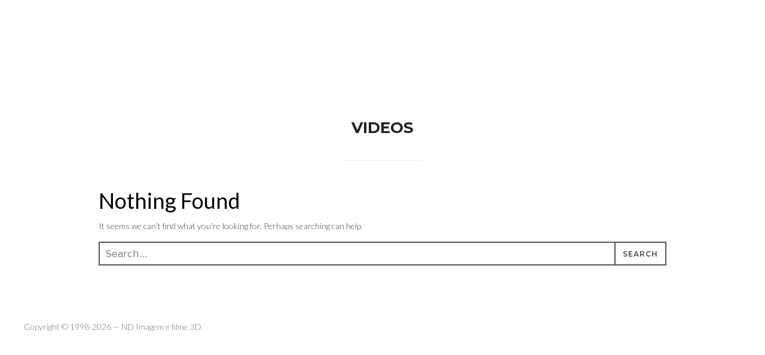

--- FILE ---
content_type: text/html; charset=UTF-8
request_url: https://www.nd-3d.com/en/category/videos/
body_size: 9100
content:
<!DOCTYPE html>
<html lang="en-GB">
<head>
    <meta charset="UTF-8">
    <meta name="viewport" content="width=device-width, initial-scale=1.0">
    <link rel="profile" href="http://gmpg.org/xfn/11">
    <link rel="pingback" href="https://www.nd-3d.com/xmlrpc.php">

    <title>Videos &#8211; ND3D &#8211; Imagem e filme 3D | 3D Image &amp; Film Production Studio</title>
<link rel='dns-prefetch' href='//fonts.googleapis.com' />
<link rel='dns-prefetch' href='//s.w.org' />
<link rel="alternate" type="application/rss+xml" title="ND3D - Imagem e filme 3D | 3D Image &amp; Film Production Studio &raquo; Feed" href="https://www.nd-3d.com/en/feed/" />
<link rel="alternate" type="application/rss+xml" title="ND3D - Imagem e filme 3D | 3D Image &amp; Film Production Studio &raquo; Comments Feed" href="https://www.nd-3d.com/en/comments/feed/" />
<link rel="alternate" type="application/rss+xml" title="ND3D - Imagem e filme 3D | 3D Image &amp; Film Production Studio &raquo; Videos Category Feed" href="https://www.nd-3d.com/en/category/videos/feed/" />
		<script type="text/javascript">
			window._wpemojiSettings = {"baseUrl":"https:\/\/s.w.org\/images\/core\/emoji\/13.0.0\/72x72\/","ext":".png","svgUrl":"https:\/\/s.w.org\/images\/core\/emoji\/13.0.0\/svg\/","svgExt":".svg","source":{"concatemoji":"https:\/\/www.nd-3d.com\/wp-includes\/js\/wp-emoji-release.min.js?ver=5.5.17"}};
			!function(e,a,t){var n,r,o,i=a.createElement("canvas"),p=i.getContext&&i.getContext("2d");function s(e,t){var a=String.fromCharCode;p.clearRect(0,0,i.width,i.height),p.fillText(a.apply(this,e),0,0);e=i.toDataURL();return p.clearRect(0,0,i.width,i.height),p.fillText(a.apply(this,t),0,0),e===i.toDataURL()}function c(e){var t=a.createElement("script");t.src=e,t.defer=t.type="text/javascript",a.getElementsByTagName("head")[0].appendChild(t)}for(o=Array("flag","emoji"),t.supports={everything:!0,everythingExceptFlag:!0},r=0;r<o.length;r++)t.supports[o[r]]=function(e){if(!p||!p.fillText)return!1;switch(p.textBaseline="top",p.font="600 32px Arial",e){case"flag":return s([127987,65039,8205,9895,65039],[127987,65039,8203,9895,65039])?!1:!s([55356,56826,55356,56819],[55356,56826,8203,55356,56819])&&!s([55356,57332,56128,56423,56128,56418,56128,56421,56128,56430,56128,56423,56128,56447],[55356,57332,8203,56128,56423,8203,56128,56418,8203,56128,56421,8203,56128,56430,8203,56128,56423,8203,56128,56447]);case"emoji":return!s([55357,56424,8205,55356,57212],[55357,56424,8203,55356,57212])}return!1}(o[r]),t.supports.everything=t.supports.everything&&t.supports[o[r]],"flag"!==o[r]&&(t.supports.everythingExceptFlag=t.supports.everythingExceptFlag&&t.supports[o[r]]);t.supports.everythingExceptFlag=t.supports.everythingExceptFlag&&!t.supports.flag,t.DOMReady=!1,t.readyCallback=function(){t.DOMReady=!0},t.supports.everything||(n=function(){t.readyCallback()},a.addEventListener?(a.addEventListener("DOMContentLoaded",n,!1),e.addEventListener("load",n,!1)):(e.attachEvent("onload",n),a.attachEvent("onreadystatechange",function(){"complete"===a.readyState&&t.readyCallback()})),(n=t.source||{}).concatemoji?c(n.concatemoji):n.wpemoji&&n.twemoji&&(c(n.twemoji),c(n.wpemoji)))}(window,document,window._wpemojiSettings);
		</script>
		<style type="text/css">
img.wp-smiley,
img.emoji {
	display: inline !important;
	border: none !important;
	box-shadow: none !important;
	height: 1em !important;
	width: 1em !important;
	margin: 0 .07em !important;
	vertical-align: -0.1em !important;
	background: none !important;
	padding: 0 !important;
}
</style>
	<link rel='stylesheet' id='wp-block-library-css'  href='https://www.nd-3d.com/wp-includes/css/dist/block-library/style.min.css?ver=5.5.17' type='text/css' media='all' />
<link rel='stylesheet' id='wp-block-library-theme-css'  href='https://www.nd-3d.com/wp-includes/css/dist/block-library/theme.min.css?ver=5.5.17' type='text/css' media='all' />
<link rel='stylesheet' id='wpzoom-social-icons-block-style-css'  href='https://www.nd-3d.com/wp-content/plugins/social-icons-widget-by-wpzoom/block/dist/blocks.style.build.css?ver=1601972230' type='text/css' media='all' />
<link rel='stylesheet' id='trp-language-switcher-style-css'  href='https://www.nd-3d.com/wp-content/plugins/translatepress-multilingual/assets/css/trp-language-switcher.css?ver=1.8.3' type='text/css' media='all' />
<link rel='stylesheet' id='zoom-theme-utils-css-css'  href='https://www.nd-3d.com/wp-content/themes/inspiro/functions/wpzoom/assets/css/theme-utils.css?ver=5.5.17' type='text/css' media='all' />
<link rel='stylesheet' id='inspiro-google-fonts-css'  href='//fonts.googleapis.com/css?family=Lato%3Aregular%2C300%2C700%2C700i%2Citalic%7CMontserrat%3Aregular%2C500%2C600%2C700%7COpen+Sans%7CLibre+Franklin%3Aregular%2C700&#038;ver=5.5.17#038;subset=latin' type='text/css' media='all' />
<link rel='stylesheet' id='inspiro-style-css'  href='https://www.nd-3d.com/wp-content/themes/inspiro/style.css?ver=6.8.1' type='text/css' media='all' />
<link rel='stylesheet' id='media-queries-css'  href='https://www.nd-3d.com/wp-content/themes/inspiro/css/media-queries.css?ver=6.8.1' type='text/css' media='all' />
<link rel='stylesheet' id='inspiro-style-color-default-css'  href='https://www.nd-3d.com/wp-content/themes/inspiro/styles/default.css?ver=6.8.1' type='text/css' media='all' />
<link rel='stylesheet' id='inspiro-customizer-style-css'  href='https://www.nd-3d.com/wp-admin/admin-ajax.php?action=inspiro_customizer_css&#038;ver=6.8.1' type='text/css' media='all' />
<link rel='stylesheet' id='dashicons-css'  href='https://www.nd-3d.com/wp-includes/css/dashicons.min.css?ver=5.5.17' type='text/css' media='all' />
<link rel='stylesheet' id='magnificPopup-css'  href='https://www.nd-3d.com/wp-content/themes/inspiro/css/magnific-popup.css?ver=6.8.1' type='text/css' media='all' />
<link rel='stylesheet' id='formstone-background-css'  href='https://www.nd-3d.com/wp-content/themes/inspiro/css/background.css?ver=6.8.1' type='text/css' media='all' />
<link rel='stylesheet' id='zoom-instagram-widget-css'  href='https://www.nd-3d.com/wp-content/plugins/instagram-widget-by-wpzoom/css/instagram-widget.css?ver=1.6.0' type='text/css' media='all' />
<link rel='stylesheet' id='wpzoom-social-icons-socicon-css'  href='https://www.nd-3d.com/wp-content/plugins/social-icons-widget-by-wpzoom/assets/css/wpzoom-socicon.css?ver=1601972230' type='text/css' media='all' />
<link rel='stylesheet' id='wpzoom-social-icons-genericons-css'  href='https://www.nd-3d.com/wp-content/plugins/social-icons-widget-by-wpzoom/assets/css/genericons.css?ver=1601972230' type='text/css' media='all' />
<link rel='stylesheet' id='wpzoom-social-icons-academicons-css'  href='https://www.nd-3d.com/wp-content/plugins/social-icons-widget-by-wpzoom/assets/css/academicons.min.css?ver=1601972230' type='text/css' media='all' />
<link rel='stylesheet' id='wpzoom-social-icons-font-awesome-3-css'  href='https://www.nd-3d.com/wp-content/plugins/social-icons-widget-by-wpzoom/assets/css/font-awesome-3.min.css?ver=1601972230' type='text/css' media='all' />
<script type='text/javascript' src='https://www.nd-3d.com/wp-includes/js/jquery/jquery.js?ver=1.12.4-wp' id='jquery-core-js'></script>
<script type='text/javascript' src='https://www.nd-3d.com/wp-includes/js/imagesloaded.min.js?ver=5.5.17' id='imagesloaded-js'></script>
<script type='text/javascript' src='https://www.nd-3d.com/wp-content/plugins/instagram-widget-by-wpzoom/js/jquery.lazy.min.js?ver=1.4.2' id='zoom-instagram-widget-lazy-load-js'></script>
<script type='text/javascript' src='https://www.nd-3d.com/wp-content/plugins/instagram-widget-by-wpzoom/js/instagram-widget.js?ver=1.6.0' id='zoom-instagram-widget-js'></script>
<link rel="https://api.w.org/" href="https://www.nd-3d.com/en/wp-json/" /><link rel="alternate" type="application/json" href="https://www.nd-3d.com/en/wp-json/wp/v2/categories/7" /><link rel="EditURI" type="application/rsd+xml" title="RSD" href="https://www.nd-3d.com/xmlrpc.php?rsd" />
<link rel="wlwmanifest" type="application/wlwmanifest+xml" href="https://www.nd-3d.com/wp-includes/wlwmanifest.xml" /> 
<meta name="generator" content="WordPress 5.5.17" />
<!-- HFCM by 99 Robots - Snippet # 1: Google Analytics -->
<!-- Google tag (gtag.js) -->
<script async src="https://www.googletagmanager.com/gtag/js?id=G-ZE6G4ZDH22"></script>
<script>
  window.dataLayer = window.dataLayer || [];
  function gtag(){dataLayer.push(arguments);}
  gtag('js', new Date());

  gtag('config', 'G-ZE6G4ZDH22');
</script>
<!-- /end HFCM by 99 Robots -->
<link rel="alternate" hreflang="pt-PT" href="https://www.nd-3d.com/category/videos/"/>
<link rel="alternate" hreflang="en-GB" href="https://www.nd-3d.com/en/category/videos/"/>
<!-- WPZOOM Theme / Framework -->
<meta name="generator" content="Inspiro 6.8.1" />
<meta name="generator" content="WPZOOM Framework 1.9.2" />

<!-- Begin Theme Custom CSS -->
<style type="text/css" id="inspiro-custom-css">
.sb-search{display:none;}#slider .slide-background-overlay{background:-moz-linear-gradient(top, rgba(0,0,0,0.1) 29%, rgba(0,0,0,0.1) 92%); /* FF3.6+ */
           background: -webkit-linear-gradient(top, rgba(0,0,0,0.1) 29%, rgba(0,0,0,0.1) 92%); /* Chrome10+,Safari5.1+ */
           background: -o-linear-gradient(top, rgba(0,0,0,0.1) 29%, rgba(0,0,0,0.1) 92%); /* Opera 11.10+ */
           background: -ms-linear-gradient(top, rgba(0,0,0,0.1) 29%, rgba(0,0,0,0.1) 92%); /* IE10+ */
           background: linear-gradient(to bottom, rgba(0,0,0,0.1) 29%, rgba(0,0,0,0.1) 92%); /* W3C */;;}a,
                                    .comment-author .fn a:hover,
                                    .zoom-twitter-widget a,
                                    .woocommerce-pagination .page-numbers,
                                    .paging-navigation .page-numbers,
                                    .page .post_author a,
                                    .single .post_author a,
                                     .button:hover, .button:focus, .btn:hover, .more-link:hover, .more_link:hover, .side-nav .search-form .search-submit:hover, .site-footer .search-form .search-submit:hover, .btn:focus, .more-link:focus, .more_link:focus, .side-nav .search-form .search-submit:focus, .site-footer .search-form .search-submit:focus, .infinite-scroll #infinite-handle span:hover,
                                    .btn-primary, .side-nav .search-form .search-submit, .site-footer .search-form .search-submit,
                                    .woocommerce-pagination .page-numbers.current, .woocommerce-pagination .page-numbers:hover, .paging-navigation .page-numbers.current, .paging-navigation .page-numbers:hover, .featured_page_wrap--with-background .btn:hover, .fw-page-builder-content .feature-posts-list h3 a:hover,
.widgetized-section .feature-posts-list h3 a:hover, .widgetized-section .featured-products .price:hover, .portfolio-view_all-link .btn:hover, .portfolio-archive-taxonomies a:hover, .entry-thumbnail-popover-content h3:hover, .entry-thumbnail-popover-content span:hover, .entry-thumbnail-popover-content .btn:hover, .entry-title a:hover, .entry-meta a:hover, .page .has-post-cover .entry-header .entry-meta a:hover,
.single .has-post-cover .entry-header .entry-meta a:hover, .page .post_author a:hover,
.single .post_author a:hover, .single #jp-relatedposts .jp-relatedposts-items-visual h4.jp-relatedposts-post-title a:hover, .comment-author .fn a:hover, .site-info a:hover, .woocommerce-page #content input.button:focus, .woocommerce-page ul.products li.product .price, .woocommerce-page div.product span.price, .woocommerce-page #content input.button.alt, .woocommerce-pagination .page-numbers:hover, .woocommerce-message::before, .fw_theme_bg_color_1 input[type=submit]:hover, .fw-page-builder-content .fw_theme_bg_color_1 .feature-posts-list h3 a:hover, .fw_theme_bg_color_2 input[type=submit]:hover, .fw-section-image .btn:hover, .wpz-btn:hover,.wpz-btn:focus, .fw-section-image .wpz-btn:hover, .fw-pricing-container .wpz-btn:hover#main .woocommerce-page #content input.button.alt, .woocommerce-page #main  a.button:hover,
.woocommerce button.button:hover,
.woocommerce input.button:hover,
.woocommerce #respond input#submit:hover,
.woocommerce #content input.button:hover,
.woocommerce-page a.button:hover,
.woocommerce-page button.button:hover,
.woocommerce-page input.button:hover,
.woocommerce-page #respond input#submit:hover,
.woocommerce-page #main input.button:hover, .woocommerce #content div.product p.price, .woocommerce #content div.product span.price, .woocommerce div.product p.price, .woocommerce div.product span.price, .woocommerce-page #content div.product p.price, .woocommerce-page #content div.product span.price, .woocommerce-page div.product p.price, .woocommerce-page div.product span.price,
.fw-section-image .wpz-btn:focus,button:hover, input[type=button]:hover, input[type=reset]:hover, input[type=submit]:hover, .clean_skin_wrap_post a:hover, .clean_skin_wrap_post .portfolio_sub_category:hover, .widgetized-section .inner-wrap .portfolio-view_all-link .btn:hover, .section-footer .zoom-instagram-widget a.ig-b-v-24:hover{color:#f7f7f7;}.button:hover, .button:focus, .btn:hover, .more-link:hover, .more_link:hover, .side-nav .search-form .search-submit:hover, .site-footer .search-form .search-submit:hover, .btn:focus, .more-link:focus, .more_link:focus, .side-nav .search-form .search-submit:focus, .site-footer .search-form .search-submit:focus, .infinite-scroll #infinite-handle span:hover,
                                    .btn-primary, .side-nav .search-form .search-submit, .site-footer .search-form .search-submit,
                                    input:focus, textarea:focus,
                                    .slides > li h3 a:hover:after, .slides > li .slide_button a:hover, .featured_page_wrap--with-background .btn:hover,.widgetized-section .featured-products .price:hover, .portfolio-view_all-link .btn:hover, .portfolio-archive-taxonomies a:hover, .search-form input:focus, .woocommerce-page #content input.button:focus, .woocommerce-page #content input.button.alt, .fw_theme_bg_color_1 input[type=submit]:hover, .wpz-btn:hover,
.wpz-btn:focus, .fw-section-image .wpz-btn:hover,
.fw-section-image .wpz-btn:focus, .fw-pricing-container .wpz-btn:hover, .entry-thumbnail-popover-content .btn:hover,button:hover, input[type=button]:hover, input[type=reset]:hover, input[type=submit]:hover, .woocommerce-page #main  a.button:hover,
.woocommerce button.button:hover,
.woocommerce input.button:hover,
.woocommerce #respond input#submit:hover,
.woocommerce #content input.button:hover,
.woocommerce-page a.button:hover,
.woocommerce-page button.button:hover,
.woocommerce-page input.button:hover,
.woocommerce-page #respond input#submit:hover,
.woocommerce-page #main input.button:hover, .woocommerce-cart table.cart td.actions .coupon .input-text:focus, .widgetized-section .inner-wrap .portfolio-view_all-link .btn:hover{border-color:#f7f7f7;}.slides > li .slide_button a:hover, .woocommerce .quantity .minus:hover, .woocommerce .widget_price_filter .ui-slider .ui-slider-range, .fw_theme_bg_color_2, .overlay_color_2, .background-video, .woocommerce .widget_price_filter .ui-slider .ui-slider-handle, .woocommerce .widget_price_filter .ui-slider .ui-slider-range, .navbar .wpz-button a{background-color:#f7f7f7;}.navbar-nav > li > ul:before{border-bottom-color:#f7f7f7;}.navbar-nav a:hover, .navbar-nav ul{border-top-color:#f7f7f7;}.navbar-brand-wpz a:hover{color:#dbdbdb;}.navbar{background:#ffffff;background-color:#ffffff;}.headroom--not-top .navbar{background-color:rgba(10,10,10,0.22);}.navbar-collapse .navbar-nav > li > a:hover{color:#d1d1d1;border-bottom-color:#d1d1d1;}.side-nav__scrollable-container{background-color:#0a0a0a;color:#ffffff;}.side-nav__scrollable-container a:hover{color:#0a0a0a;}.slides li .slide_button a:hover{background-color:#dd9933;border-color:#dd9933;}.portfolio-with-post-cover .portfolio-archive-taxonomies, .portfolio-view_all-link{background:#ffffff;}.site-footer a{color:#dd9933;}body, .footer-widgets .column, .site-info{font-family:"Lato";font-weight:300;}.slides > li h3{font-family:"Montserrat";font-weight:normal;}.slides > li .excerpt{font-family:"Open Sans";}
@media screen and (min-width: 769px){body, .footer-widgets .column, .site-info{font-size:14px;}.navbar-brand-wpz h1 a{font-size:26px;}.slides > li h3{font-size:47px;}.slides > li .excerpt{font-size:17px;}.slides > li .slide_button a{font-size:18px;}.widget .section-title{font-size:26px;}.widget h3.title, .side-nav .widget .title{font-size:20px;}.entry-title{font-size:42px;}.single h1.entry-title{font-size:42px;}.single .has-post-cover .entry-header .entry-title{font-size:45px;}.page h1.entry-title{font-size:26px;}.page .has-post-cover .entry-header h1.entry-title{font-size:45px;}.entry-thumbnail-popover-content h3{font-size:26px;}.entry-thumbnail-popover-content.lightbox_popup_insp h3{font-size:18px;}}
@media screen and (max-width: 768px){body, .footer-widgets .column, .site-info{font-size:16px;}.navbar-brand-wpz h1 a{font-size:26px;}.slides > li h3{font-size:38px;}.slides > li .excerpt{font-size:18px;}.slides > li .slide_button a{font-size:16px;}.widget .section-title{font-size:20px;}.widget h3.title, .side-nav .widget .title{font-size:20px;}.entry-title{font-size:32px;}.single h1.entry-title{font-size:32px;}.single .has-post-cover .entry-header .entry-title{font-size:32px;}.page h1.entry-title{font-size:26px;}.page .has-post-cover .entry-header h1.entry-title{font-size:32px;}.entry-thumbnail-popover-content h3{font-size:18px;}.entry-thumbnail-popover-content.lightbox_popup_insp h3{font-size:14px;}}
@media screen and (max-width: 480px){body, .footer-widgets .column, .site-info{font-size:16px;}.navbar-brand-wpz h1 a{font-size:20px;}.slides > li h3{font-size:24px;}.slides > li .excerpt{font-size:16px;}.slides > li .slide_button a{font-size:14px;}.widget .section-title{font-size:20px;}.widget h3.title, .side-nav .widget .title{font-size:20px;}.entry-title{font-size:24px;}.single h1.entry-title{font-size:24px;}.single .has-post-cover .entry-header .entry-title{font-size:24px;}.page h1.entry-title{font-size:24px;}.page .has-post-cover .entry-header h1.entry-title{font-size:24px;}.entry-thumbnail-popover-content h3{font-size:18px;}.entry-thumbnail-popover-content.lightbox_popup_insp h3{font-size:14px;}}
</style>
<!-- End Theme Custom CSS -->
<link rel="icon" href="https://www.nd-3d.com/wp-content/uploads/2020/07/cropped-logond3dbw_icon-32x32.png" sizes="32x32" />
<link rel="icon" href="https://www.nd-3d.com/wp-content/uploads/2020/07/cropped-logond3dbw_icon-192x192.png" sizes="192x192" />
<link rel="apple-touch-icon" href="https://www.nd-3d.com/wp-content/uploads/2020/07/cropped-logond3dbw_icon-180x180.png" />
<meta name="msapplication-TileImage" content="https://www.nd-3d.com/wp-content/uploads/2020/07/cropped-logond3dbw_icon-270x270.png" />
		<style type="text/css" id="wp-custom-css">
			.designed-by,
#footer-copy .wpzoom,
#footer .wpzoom,
.site-info .designed-by,
.site-info p.right,
.footer-info .designed {
    display: none;
}


.portfolio-header-cover {
    display: none;
}


.entry-thumbnail-popover-content.lightbox_popup_insp h3 a {
    display: none;
}

.page-id-5206 .headroom--top .navbar { background: #101010; }


.entry-info {
    display: none;
}

.main .site-main  {
   padding-top: 70px;
}

.page-id-6222 .headroom--top .navbar { 
	
	background: #000000;
	 }

.site-footer

{ background: #ffffff; }


/* portfolio page header background color */ .page-id-6222 .headroom--top .navbar { background: #fff; } 

/* 
 * portfolio page menu text color */ .page-id-6222 .navbar-nav > li > a { color: #000; } 

/* portfolio page menu text hover color */ .page-id-6222 .navbar-collapse .navbar-nav > li > a:hover { color: #010101; border-bottom-color: #010101; } 

/* portfolio page social icon color */ .page-id-6222 .zoom-social_icons-list__item .zoom-social_icons-list__link .socicon { color: #000 !important; } 

/* portfolio page facebook icon hover color */ .page-id-6222 .zoom-social_icons-list__item .zoom-social_icons-list__link .socicon.socicon-facebook:hover { color: blue !important; } 

/* portfolio page youtube icon hover color */ .page-id-6222 .zoom-social_icons-list__item .zoom-social_icons-list__link .socicon.socicon-youtube:hover { color: red !important; }


div.wpforms-container-full .wpforms-form input[type=submit], 
div.wpforms-container-full .wpforms-form button[type=submit] {
     /* Grey background */
    border: 1px solid #ddd; /* Dark grey border */
    color: #fff; /* Black text color */
    font-size: 12px; /* Size of text */
    padding: 10px 15px; /* Distance between text and border */
}



/* portfolio page logo */
.page-id-6222 .navbar-brand-wpz img {
    opacity: 0;
}
.page-id-6222 .navbar-brand-wpz a {
    position: relative;
    display: inline-block;
}
.page-id-6222 .navbar-brand-wpz a:after {
    position: absolute;
    content: "";
    left: 0;
    top: 0;
    height: 100%;
    width: 100%;
    background-size: cover;
    background-position: center;
    background-repeat: no-repeat;
    background-image: url(https://widestudio.pt/nd3d/wp-content/uploads/2019/11/logond3dbw.png);
}
.page-id-6222 .navbar-brand-wpz a:hover:after {
    opacity: 0.8;
}

.portfolio_item 
{
	padding:1px;
}

#wpforms-confirmation-6336
{
	color: black;
}

		</style>
		</head>
<body class="archive category category-videos category-7 wp-custom-logo translatepress-en_GB">


<nav id="side-nav" class="side-nav" tabindex="-1">
    <div class="side-nav__scrollable-container">
        <div class="side-nav__wrap">

            <div class="side-nav__close-button">
                <button type="button" class="navbar-toggle">
                    <span class="sr-only" data-no-translation="" data-trp-gettext="">Toggle navigation</span>
                    <span class="icon-bar"></span>
                    <span class="icon-bar"></span>
                    <span class="icon-bar"></span>
                </button>
            </div>

            <ul class="nav navbar-nav"><li id="menu-item-6290" class="menu-item menu-item-type-post_type menu-item-object-page menu-item-6290"><a href="https://www.nd-3d.com/en/inicio/">ABOUT</a></li>
<li id="menu-item-6277" class="menu-item menu-item-type-post_type menu-item-object-page menu-item-6277"><a href="https://www.nd-3d.com/en/portfolio/">WORK</a></li>
<li id="menu-item-6333" class="menu-item menu-item-type-post_type menu-item-object-page menu-item-6333"><a href="https://www.nd-3d.com/en/contactos/">CONTACTS</a></li>
<li id="menu-item-6288" class="trp-language-switcher-container menu-item menu-item-type-post_type menu-item-object-language_switcher menu-item-6288"><a href="https://www.nd-3d.com/en/category/videos/"><span data-no-translation><span class="trp-ls-language-name">EN</span></span></a></li>
<li id="menu-item-6289" class="trp-language-switcher-container menu-item menu-item-type-post_type menu-item-object-language_switcher menu-item-6289"><a href="https://www.nd-3d.com/category/videos/"><span data-no-translation><span class="trp-ls-language-name">PT</span></span></a></li>
</ul>
                    </div>
    </div>
</nav>
<div class="side-nav-overlay"></div>


<div class="site">

    <header class="site-header">
        <nav class="navbar" role="navigation">
            <div class="inner-wrap wpz_layout_full">

                 <div class="navbar-header">
                     <!-- navbar-brand BEGIN -->
                     <div class="navbar-brand-wpz">

                        <a href="https://www.nd-3d.com/en/" class="custom-logo-link" rel="home" itemprop="url"><img width="160" height="94" src="https://www.nd-3d.com/wp-content/uploads/2019/11/logond3d.png" class="custom-logo" alt="ND3D &#8211; Imagem e filme 3D | 3D Image &amp; Film Production Studio" loading="lazy" itemprop="logo" /></a>
                     </div>
                     <!-- navbar-brand END -->
                </div>

                
                    <button type="button" class="navbar-toggle">
                        <span class="sr-only" data-no-translation="" data-trp-gettext="">Toggle sidebar &amp; navigation</span>
                        <span class="icon-bar"></span>
                        <span class="icon-bar"></span>
                        <span class="icon-bar"></span>
                    </button>

                    <div id="sb-search" class="sb-search">
                        <form method="get" id="searchform" action="https://www.nd-3d.com/en//" data-trp-original-action="https://www.nd-3d.com/en//">
    <input type="search" class="sb-search-input" placeholder="Type your keywords and hit Enter..."  name="s" id="s" autocomplete="off" data-no-translation-placeholder="" />
    <input type="submit" id="searchsubmit" class="sb-search-submit" value="Search" data-no-translation-value="" />
    <span class="sb-icon-search"></span>
<input type="hidden" name="trp-form-language" value="en"/></form>                    </div>

                    <div class="header_social">
                        <div id="zoom-social-icons-widget-4" class="widget zoom-social-icons-widget"><h3 class="title"><span>Follow us</span></h3>
        
        <ul class="zoom-social-icons-list zoom-social-icons-list--without-canvas zoom-social-icons-list--round zoom-social-icons-list--no-labels">

            
                                <li class="zoom-social_icons-list__item">
                    <a class="zoom-social_icons-list__link"
                       href="https://www.facebook.com/NDImagemFilme3D/" target="_blank" >
                                                                        
                                                    <span class="screen-reader-text">facebook</span>
                        
                        <span class="zoom-social_icons-list-span social-icon socicon socicon-facebook" data-hover-rule="color" data-hover-color="#3b5998" style="color : #ffffff; font-size: 18px; padding:8px" ></span>

                                            </a>
                </li>

            
                                <li class="zoom-social_icons-list__item">
                    <a class="zoom-social_icons-list__link"
                       href="https://www.youtube.com/user/ndimagemefilme3d/" target="_blank" >
                                                                        
                                                    <span class="screen-reader-text">youtube</span>
                        
                        <span class="zoom-social_icons-list-span social-icon socicon socicon-youtube" data-hover-rule="color" data-hover-color="#e02a20" style="color : #ffffff; font-size: 18px; padding:8px" ></span>

                                            </a>
                </li>

            
        </ul>

        </div>                    </div>

                    <div class="navbar-collapse collapse">

                        <ul id="menu-main-1" class="nav navbar-nav dropdown sf-menu"><li class="menu-item menu-item-type-post_type menu-item-object-page menu-item-6290"><a href="https://www.nd-3d.com/en/inicio/">ABOUT</a></li>
<li class="menu-item menu-item-type-post_type menu-item-object-page menu-item-6277"><a href="https://www.nd-3d.com/en/portfolio/">WORK</a></li>
<li class="menu-item menu-item-type-post_type menu-item-object-page menu-item-6333"><a href="https://www.nd-3d.com/en/contactos/">CONTACTS</a></li>
<li class="trp-language-switcher-container menu-item menu-item-type-post_type menu-item-object-language_switcher menu-item-6288"><a href="https://www.nd-3d.com/en/category/videos/"><span data-no-translation><span class="trp-ls-language-name">EN</span></span></a></li>
<li class="trp-language-switcher-container menu-item menu-item-type-post_type menu-item-object-language_switcher menu-item-6289"><a href="https://www.nd-3d.com/category/videos/"><span data-no-translation><span class="trp-ls-language-name">PT</span></span></a></li>
</ul>
                    </div><!-- .navbar-collapse -->

                
            </div>
        </nav><!-- .navbar -->
    </header><!-- .site-header -->

<main id="main" class="site-main" role="main">

    <section class="recent-posts">

        <h2 class="section-title"> Videos                </h2>

        <div class="category_description"></div>
        
            
<section class="no-results not-found">
    <header class="page-header">
        <h1 class="page-title" data-no-translation="" data-trp-gettext="">Nothing Found</h1>
    </header><!-- .page-header -->

    <div class="page-content">
        
            <p data-no-translation="" data-trp-gettext="">It seems we can&rsquo;t find what you&rsquo;re looking for. Perhaps searching can help.</p>
            <form role="search" method="get" class="search-form" action="https://www.nd-3d.com/en/" data-trp-original-action="https://www.nd-3d.com/en/">
				<label>
					<span class="screen-reader-text" data-no-translation="" data-trp-gettext="">Search for:</span>
					<input type="search" class="search-field" placeholder="Search …" value="" name="s" data-no-translation-placeholder="" />
				</label>
				<input type="submit" class="search-submit" value="Search" data-no-translation-value="" />
			<input type="hidden" name="trp-form-language" value="en"/></form>
            </div><!-- .page-content -->
</section><!-- .no-results -->
        
    </section><!-- .recent-posts -->

</main><!-- .site-main -->


    
    <footer id="colophon" class="site-footer" role="contentinfo">

        <div class="inner-wrap">

            

            <div class="site-info">
                <p class="copyright">Copyright © 1998-2026 — ND Imagem e filme 3D</p>

                <p class="designed-by">
                    Designed by <a href="https://www.wpzoom.com/" target="_blank" rel="nofollow">WPZOOM</a>                </p>
            </div><!-- .site-info -->

        </div>

    </footer><!-- #colophon -->

</div><!-- .site -->

<script type='text/javascript' id='trp-dynamic-translator-js-extra'>
/* <![CDATA[ */
var trp_data = {"trp_custom_ajax_url":"https:\/\/www.nd-3d.com\/wp-content\/plugins\/translatepress-multilingual\/includes\/trp-ajax.php","trp_wp_ajax_url":"https:\/\/www.nd-3d.com\/wp-admin\/admin-ajax.php","trp_language_to_query":"en_GB","trp_original_language":"pt_PT","trp_current_language":"en_GB","trp_skip_selectors":["[data-no-translation]","[data-no-dynamic-translation]","[data-trp-translate-id-innertext]","script","style","head","trp-span","translate-press","[data-trp-translate-id]","[data-trpgettextoriginal]","[data-trp-post-slug]"],"trp_base_selectors":["data-trp-translate-id","data-trpgettextoriginal","data-trp-post-slug"],"trp_attributes_selectors":{"text":{"accessor":"outertext","attribute":false},"block":{"accessor":"innertext","attribute":false},"image_src":{"selector":"img[src]","accessor":"src","attribute":true},"submit":{"selector":"input[type='submit'],input[type='button']","accessor":"value","attribute":true},"placeholder":{"selector":"input[placeholder],textarea[placeholder]","accessor":"placeholder","attribute":true},"title":{"selector":"[title]","accessor":"title","attribute":true},"a_href":{"selector":"a[href]","accessor":"href","attribute":true},"button":{"accessor":"outertext","attribute":false},"option":{"accessor":"innertext","attribute":false}},"trp_attributes_accessors":["outertext","innertext","src","value","placeholder","title","href"],"gettranslationsnonceregular":"d53314b6a7","showdynamiccontentbeforetranslation":"","skip_strings_from_dynamic_translation":[],"skip_strings_from_dynamic_translation_for_substrings":{"href":["amazon-adsystem","googleads","g.doubleclick"]},"duplicate_detections_allowed":"100","trp_translate_numerals_opt":"no"};
/* ]]> */
</script>
<script type='text/javascript' src='https://www.nd-3d.com/wp-content/plugins/translatepress-multilingual/assets/js/trp-translate-dom-changes.js?ver=1.8.3' id='trp-dynamic-translator-js'></script>
<script type='text/javascript' src='https://www.nd-3d.com/wp-content/themes/inspiro/js/flexslider.min.js?ver=6.8.1' id='flexslider-js'></script>
<script type='text/javascript' src='https://www.nd-3d.com/wp-content/themes/inspiro/js/fitvids.min.js?ver=6.8.1' id='fitvids-js'></script>
<script type='text/javascript' src='https://www.nd-3d.com/wp-content/themes/inspiro/js/imagesLoaded.min.js?ver=6.8.1' id='imagesLoaded-js'></script>
<script type='text/javascript' src='https://www.nd-3d.com/wp-content/themes/inspiro/js/flickity.pkgd.min.js?ver=6.8.1' id='flickity-js'></script>
<script type='text/javascript' src='https://www.nd-3d.com/wp-content/themes/inspiro/js/jquery.magnific-popup.min.js?ver=6.8.1' id='magnificPopup-js'></script>
<script type='text/javascript' src='https://www.nd-3d.com/wp-includes/js/masonry.min.js?ver=4.2.2' id='masonry-js'></script>
<script type='text/javascript' src='https://www.nd-3d.com/wp-content/themes/inspiro/js/superfish.min.js?ver=6.8.1' id='superfish-js'></script>
<script type='text/javascript' src='https://www.nd-3d.com/wp-content/themes/inspiro/js/headroom.min.js?ver=6.8.1' id='headroom-js'></script>
<script type='text/javascript' src='https://www.nd-3d.com/wp-content/themes/inspiro/js/search_button.js?ver=6.8.1' id='search_button-js'></script>
<script type='text/javascript' src='https://www.nd-3d.com/wp-content/themes/inspiro/js/jquery.parallax.js?ver=6.8.1' id='jquery.parallax-js'></script>
<script type='text/javascript' src='https://www.nd-3d.com/wp-includes/js/underscore.min.js?ver=1.8.3' id='underscore-js'></script>
<script type='text/javascript' id='wp-util-js-extra'>
/* <![CDATA[ */
var _wpUtilSettings = {"ajax":{"url":"\/wp-admin\/admin-ajax.php"}};
/* ]]> */
</script>
<script type='text/javascript' src='https://www.nd-3d.com/wp-includes/js/wp-util.min.js?ver=5.5.17' id='wp-util-js'></script>
<script type='text/javascript' src='https://www.nd-3d.com/wp-content/themes/inspiro/js/isotope.pkgd.min.js?ver=6.8.1' id='isotope-js'></script>
<script type='text/javascript' id='inspiro-script-js-extra'>
/* <![CDATA[ */
var zoomOptions = {"color-palettes":"default","custom_logo_retina_ready":"0","blogname":"ND3D - Imagem e filme 3D | 3D Image & Film Production Studio","blogdescription":"SOMOS ESPECIALISTAS EM IMAGEM E FILME 3D | 3D IMAGE & FILM PRODUCTION STUDIO","custom_logo":"5993","header-layout-type":"wpz_layout_full","navbar-hide-search":"","navbar_sticky_menu":"1","featured_posts_show":"1","featured_posts_posts":"20","slideshow_auto":"1","slideshow_speed":"6000","slideshow_title":"1","slideshow_excerpt":"1","slideshow_arrows":"1","slideshow_scroll":"1","slideshow_height_desktop":"100","slideshow_height_tablet":"100","slideshow_height_phone":"100","slideshow_overlay":"1","slideshow_overlay-color":"[{\"start_color\":\"#000\",\"end_color\":\"#000\",\"direction\":\"vertical\",\"start_opacity\":\"0.1\",\"end_opacity\":\"0.1\",\"start_location\":\"29\",\"end_location\":\"92\"}]","slideshow_effect":"fade","featured_video_mobile":"1","color-accent":"#f7f7f7","color-background":"#ffffff","color-body-text":"#444444","color-logo":"#ffffff","color-logo-hover":"#dbdbdb","color-link":"#0bb4aa","color-link-hover":"#076c65","button-background":"","button-background-hover":"rgba(11, 180, 170, 0.05)","button-border":"#444","button-border-hover":"#0bb4aa","button-color":"#444","button-color-hover":"#0bb4aa","color-menu-background":"#ffffff","color-menu-background-scroll":"rgba(10,10,10,0.22)","color-menu-link":"#ffffff","color-menu-link-hover":"#d1d1d1","color-menu-link-current":"#ffffff","color-menu-dropdown":"#111111","color-menu-dropdown-arrow":"#0bb4aa","color-menu-hamburger":"#ffffff","color-sidebar-background":"#0a0a0a","color-sidebar-menu-link":"#fff","color-sidebar-menu-link-hover":"#fff","color-sidebar-text":"#ffffff","color-sidebar-link":"#0bb4aa","color-sidebar-link-hover":"#0a0a0a","color-slider-title":"#ffffff","color-slider-description":"#ffffff","color-slider-arrows":"#ffffff","color-slider-button-text":"#ffffff","color-slider-button-text-hover":"#ffffff","color-slider-button-background":"","color-slider-button-background-hover":"#dd9933","color-slider-button-border":"#ffffff","color-slider-button-border-hover":"#dd9933","color-post-title":"#222222","color-post-title-hover":"#0bb4aa","color-post-meta":"#999999","color-post-meta-link":"#222222","color-post-meta-link-hover":"#0bb4aa","color-post-button-color":"#444444","color-post-button-color-hover":"#0bb4aa","color-post-button-background":"","color-post-button-background-hover":"rgba(11, 180, 170, 0.05)","color-post-button-border":"#444444","color-post-button-border-color":"#0bb4aa","color-single-title":"#222222","color-single-title-image":"#ffffff","color-single-meta":"#494949","color-single-meta-link":"#222222","color-single-meta-link-hover":"#0bb4aa","color-single-meta-image":"#ffffff","color-single-meta-link-image":"#ffffff","color-single-meta-link-hover-image":"#0bb4aa","color-single-content":"#444444","color-single-link":"#0bb4aa","color-portfolio-top-categories":"#ffffff","color-portfolio-posts-area":"#ffffff","color-widget-title-homepage":"#222222","color-widget-title-others":"#ffffff","footer-background-color":"#1a1a1a","footer-background-color-separator":"#232323","footer-text-color":"#a0a0a0","footer-link-color":"#dd9933","footer-link-color-hover":"#076c65","body-font-family":"Lato","body-font-family-sync-all":"0","body-font-size":{"desktop":"14","desktop-unit":"px","tablet":"16","tablet-unit":"px","mobile":"16","mobile-unit":"px"},"body-font-weight":"300","body-letter-spacing":"0","body-font-subset":"latin","body-font-style":"normal","title-font-family":"Montserrat","title-font-size":{"desktop":26,"tablet":26,"mobile":20,"desktop-unit":"px","tablet-unit":"px","mobile-unit":"px"},"title-font-weight":"bold","title-letter-spacing":"1","title-font-subset":"latin","title-text-transform":"uppercase","title-font-style":"normal","mainmenu-font-family":"Montserrat","mainmenu-font-size":"16","mainmenu-font-weight":"500","mainmenu-letter-spacing":"0","mainmenu-font-subset":"latin","mainmenu-text-transform":"none","mainmenu-font-style":"normal","mobilemenu-font-family":"Montserrat","mobilemenu-font-size":"16","mobilemenu-font-weight":"600","mobilemenu-letter-spacing":"0","mobilemenu-font-subset":"latin","mobilemenu-text-transform":"uppercase","mobilemenu-font-style":"normal","slider-title-font-family":"Montserrat","slider-title-font-size":{"desktop":"47","desktop-unit":"px","tablet":"38","tablet-unit":"px","mobile":"24","mobile-unit":"px"},"slider-title-font-weight":"normal","slider-title-letter-spacing":"0","slider-title-font-subset":"latin","slider-title-text-transform":"none","slider-title-font-style":"normal","slider-text-font-family":"Open Sans","slider-text-font-size":{"desktop":"17","desktop-unit":"px","tablet":"18","tablet-unit":"px","mobile":"16","mobile-unit":"px"},"slider-text-font-weight":"normal","slider-text-letter-spacing":"0","slider-text-font-subset":"latin","slider-text-text-transform":"none","slider-text-font-style":"normal","slider-button-font-family":"Montserrat","slider-button-font-size":{"desktop":18,"tablet":16,"mobile":14,"desktop-unit":"px","tablet-unit":"px","mobile-unit":"px"},"slider-button-font-weight":"bold","slider-button-letter-spacing":"0","slider-button-font-subset":"latin","slider-button-text-transform":"uppercase","slider-button-font-style":"normal","home-widget-full-font-family":"Montserrat","home-widget-full-font-size":{"desktop":26,"tablet":20,"mobile":20,"desktop-unit":"px","tablet-unit":"px","mobile-unit":"px"},"home-widget-full-font-weight":"bold","home-widget-full-letter-spacing":"0","home-widget-full-font-subset":"latin","home-widget-full-text-transform":"uppercase","home-widget-full-font-style":"normal","widget-title-font-family":"Montserrat","widget-title-font-size":{"desktop":20,"tablet":20,"mobile":20,"desktop-unit":"px","tablet-unit":"px","mobile-unit":"px"},"widget-title-font-weight":"bold","widget-title-letter-spacing":"0","widget-title-font-subset":"latin","widget-title-text-transform":"uppercase","widget-title-font-style":"normal","blog-title-font-family":"Libre Franklin","blog-title-font-size":{"desktop":42,"tablet":32,"mobile":24,"desktop-unit":"px","tablet-unit":"px","mobile-unit":"px"},"blog-title-font-weight":"bold","blog-title-letter-spacing":"0","blog-title-font-subset":"latin","blog-title-text-transform":"none","blog-title-font-style":"normal","post-title-font-family":"Libre Franklin","post-title-font-size":{"desktop":42,"tablet":32,"mobile":24,"desktop-unit":"px","tablet-unit":"px","mobile-unit":"px"},"post-title-font-weight":"bold","post-title-letter-spacing":"0","post-title-font-subset":"latin","post-title-text-transform":"none","post-title-font-style":"normal","post-title-image-font-family":"Libre Franklin","post-title-image-font-size":{"desktop":45,"tablet":32,"mobile":24,"desktop-unit":"px","tablet-unit":"px","mobile-unit":"px"},"post-title-image-font-weight":"bold","post-title-image-letter-spacing":"0","post-title-image-font-subset":"latin","post-title-image-text-transform":"none","post-title-image-font-style":"normal","page-title-font-family":"Montserrat","page-title-font-size":{"desktop":26,"tablet":26,"mobile":24,"desktop-unit":"px","tablet-unit":"px","mobile-unit":"px"},"page-title-font-weight":"bold","page-title-letter-spacing":"0","page-title-font-subset":"latin","page-title-text-transform":"none","page-title-font-style":"uppercase","page-title-image-font-family":"Libre Franklin","page-title-image-font-size":{"desktop":45,"tablet":32,"mobile":24,"desktop-unit":"px","tablet-unit":"px","mobile-unit":"px"},"page-title-image-font-weight":"bold","page-title-image-letter-spacing":"0","page-title-image-font-subset":"latin","page-title-image-text-transform":"none","page-title-image-font-style":"normal","portfolio-title-font-family":"Libre Franklin","portfolio-title-font-size":{"desktop":26,"tablet":18,"mobile":18,"desktop-unit":"px","tablet-unit":"px","mobile-unit":"px"},"portfolio-title-font-weight":"bold","portfolio-title-letter-spacing":"0","portfolio-title-font-subset":"latin","portfolio-title-text-transform":"none","portfolio-title-font-style":"normal","portfolio-title-lightbox-font-family":"Montserrat","portfolio-title-lightbox-font-size":{"desktop":18,"tablet":14,"mobile":14,"desktop-unit":"px","tablet-unit":"px","mobile-unit":"px"},"portfolio-title-lightbox-font-weight":"500","portfolio-title-lightbox-letter-spacing":"0","portfolio-title-lightbox-font-subset":"latin","portfolio-title-lightbox-text-transform":"none","portfolio-title-lightbox-font-style":"normal","footer-widget-areas":"0","blogcopyright":"Copyright \u00a9 1998-2026 \u2014 ND Imagem e filme 3D"};
/* ]]> */
</script>
<script type='text/javascript' src='https://www.nd-3d.com/wp-content/themes/inspiro/js/functions.js?ver=6.8.1' id='inspiro-script-js'></script>
<script type='text/javascript' src='https://www.nd-3d.com/wp-content/plugins/social-icons-widget-by-wpzoom/assets/js/social-icons-widget-frontend.js?ver=1601972230' id='zoom-social-icons-widget-frontend-js'></script>
<script type='text/javascript' src='https://www.nd-3d.com/wp-content/themes/inspiro/js/formstone/core.js?ver=6.8.1' id='formstone-core-js'></script>
<script type='text/javascript' src='https://www.nd-3d.com/wp-content/themes/inspiro/js/formstone/transition.js?ver=6.8.1' id='formstone-transition-js'></script>
<script type='text/javascript' src='https://www.nd-3d.com/wp-content/themes/inspiro/js/formstone/background.js?ver=6.8.1' id='formstone-background-js'></script>
<script type='text/javascript' src='https://www.nd-3d.com/wp-includes/js/wp-embed.min.js?ver=5.5.17' id='wp-embed-js'></script>

</body>
</html>